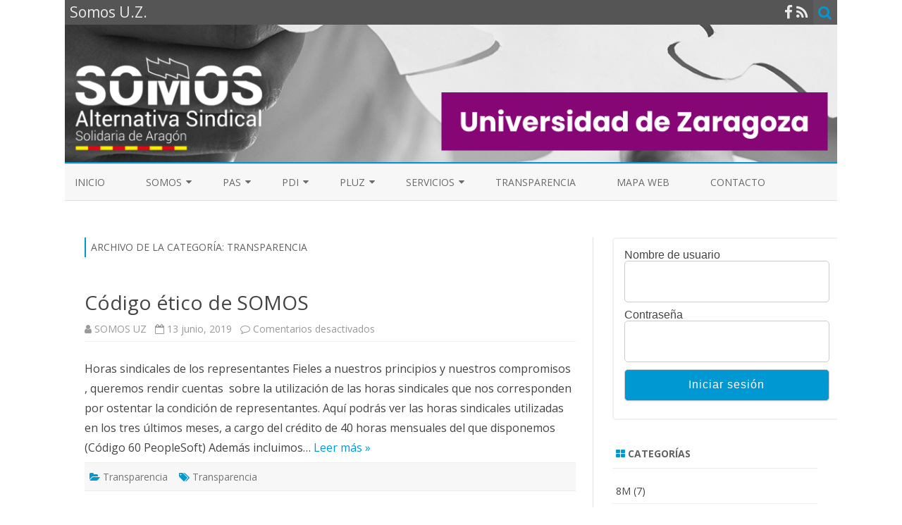

--- FILE ---
content_type: text/html; charset=UTF-8
request_url: https://somos.unizar.es/category/somos/transparencia/
body_size: 13289
content:
<!DOCTYPE html>
<html lang="es">
<head>
<meta charset="UTF-8" />
<meta name="viewport" content="width=device-width" />
<link rel="profile" href="http://gmpg.org/xfn/11" />
<link rel="pingback" href="https://somos.unizar.es/xmlrpc.php" />

<title>Transparencia &#8211; Somos U.Z.</title>
<meta name='robots' content='max-image-preview:large' />
	<style>img:is([sizes="auto" i], [sizes^="auto," i]) { contain-intrinsic-size: 3000px 1500px }</style>
	<link rel='dns-prefetch' href='//fonts.googleapis.com' />
<link href='https://fonts.gstatic.com' crossorigin rel='preconnect' />
<link rel="alternate" type="application/rss+xml" title="Somos U.Z. &raquo; Feed" href="https://somos.unizar.es/feed/" />
<link rel="alternate" type="application/rss+xml" title="Somos U.Z. &raquo; Feed de los comentarios" href="https://somos.unizar.es/comments/feed/" />
<link rel="alternate" type="application/rss+xml" title="Somos U.Z. &raquo; Categoría Transparencia del feed" href="https://somos.unizar.es/category/somos/transparencia/feed/" />
<script type="text/javascript">
/* <![CDATA[ */
window._wpemojiSettings = {"baseUrl":"https:\/\/s.w.org\/images\/core\/emoji\/15.0.3\/72x72\/","ext":".png","svgUrl":"https:\/\/s.w.org\/images\/core\/emoji\/15.0.3\/svg\/","svgExt":".svg","source":{"concatemoji":"https:\/\/somos.unizar.es\/wp-includes\/js\/wp-emoji-release.min.js?ver=6.7.4"}};
/*! This file is auto-generated */
!function(i,n){var o,s,e;function c(e){try{var t={supportTests:e,timestamp:(new Date).valueOf()};sessionStorage.setItem(o,JSON.stringify(t))}catch(e){}}function p(e,t,n){e.clearRect(0,0,e.canvas.width,e.canvas.height),e.fillText(t,0,0);var t=new Uint32Array(e.getImageData(0,0,e.canvas.width,e.canvas.height).data),r=(e.clearRect(0,0,e.canvas.width,e.canvas.height),e.fillText(n,0,0),new Uint32Array(e.getImageData(0,0,e.canvas.width,e.canvas.height).data));return t.every(function(e,t){return e===r[t]})}function u(e,t,n){switch(t){case"flag":return n(e,"\ud83c\udff3\ufe0f\u200d\u26a7\ufe0f","\ud83c\udff3\ufe0f\u200b\u26a7\ufe0f")?!1:!n(e,"\ud83c\uddfa\ud83c\uddf3","\ud83c\uddfa\u200b\ud83c\uddf3")&&!n(e,"\ud83c\udff4\udb40\udc67\udb40\udc62\udb40\udc65\udb40\udc6e\udb40\udc67\udb40\udc7f","\ud83c\udff4\u200b\udb40\udc67\u200b\udb40\udc62\u200b\udb40\udc65\u200b\udb40\udc6e\u200b\udb40\udc67\u200b\udb40\udc7f");case"emoji":return!n(e,"\ud83d\udc26\u200d\u2b1b","\ud83d\udc26\u200b\u2b1b")}return!1}function f(e,t,n){var r="undefined"!=typeof WorkerGlobalScope&&self instanceof WorkerGlobalScope?new OffscreenCanvas(300,150):i.createElement("canvas"),a=r.getContext("2d",{willReadFrequently:!0}),o=(a.textBaseline="top",a.font="600 32px Arial",{});return e.forEach(function(e){o[e]=t(a,e,n)}),o}function t(e){var t=i.createElement("script");t.src=e,t.defer=!0,i.head.appendChild(t)}"undefined"!=typeof Promise&&(o="wpEmojiSettingsSupports",s=["flag","emoji"],n.supports={everything:!0,everythingExceptFlag:!0},e=new Promise(function(e){i.addEventListener("DOMContentLoaded",e,{once:!0})}),new Promise(function(t){var n=function(){try{var e=JSON.parse(sessionStorage.getItem(o));if("object"==typeof e&&"number"==typeof e.timestamp&&(new Date).valueOf()<e.timestamp+604800&&"object"==typeof e.supportTests)return e.supportTests}catch(e){}return null}();if(!n){if("undefined"!=typeof Worker&&"undefined"!=typeof OffscreenCanvas&&"undefined"!=typeof URL&&URL.createObjectURL&&"undefined"!=typeof Blob)try{var e="postMessage("+f.toString()+"("+[JSON.stringify(s),u.toString(),p.toString()].join(",")+"));",r=new Blob([e],{type:"text/javascript"}),a=new Worker(URL.createObjectURL(r),{name:"wpTestEmojiSupports"});return void(a.onmessage=function(e){c(n=e.data),a.terminate(),t(n)})}catch(e){}c(n=f(s,u,p))}t(n)}).then(function(e){for(var t in e)n.supports[t]=e[t],n.supports.everything=n.supports.everything&&n.supports[t],"flag"!==t&&(n.supports.everythingExceptFlag=n.supports.everythingExceptFlag&&n.supports[t]);n.supports.everythingExceptFlag=n.supports.everythingExceptFlag&&!n.supports.flag,n.DOMReady=!1,n.readyCallback=function(){n.DOMReady=!0}}).then(function(){return e}).then(function(){var e;n.supports.everything||(n.readyCallback(),(e=n.source||{}).concatemoji?t(e.concatemoji):e.wpemoji&&e.twemoji&&(t(e.twemoji),t(e.wpemoji)))}))}((window,document),window._wpemojiSettings);
/* ]]> */
</script>
<style id='wp-emoji-styles-inline-css' type='text/css'>

	img.wp-smiley, img.emoji {
		display: inline !important;
		border: none !important;
		box-shadow: none !important;
		height: 1em !important;
		width: 1em !important;
		margin: 0 0.07em !important;
		vertical-align: -0.1em !important;
		background: none !important;
		padding: 0 !important;
	}
</style>
<link rel='stylesheet' id='wp-block-library-css' href='https://somos.unizar.es/wp-includes/css/dist/block-library/style.min.css?ver=6.7.4' type='text/css' media='all' />
<style id='classic-theme-styles-inline-css' type='text/css'>
/*! This file is auto-generated */
.wp-block-button__link{color:#fff;background-color:#32373c;border-radius:9999px;box-shadow:none;text-decoration:none;padding:calc(.667em + 2px) calc(1.333em + 2px);font-size:1.125em}.wp-block-file__button{background:#32373c;color:#fff;text-decoration:none}
</style>
<style id='global-styles-inline-css' type='text/css'>
:root{--wp--preset--aspect-ratio--square: 1;--wp--preset--aspect-ratio--4-3: 4/3;--wp--preset--aspect-ratio--3-4: 3/4;--wp--preset--aspect-ratio--3-2: 3/2;--wp--preset--aspect-ratio--2-3: 2/3;--wp--preset--aspect-ratio--16-9: 16/9;--wp--preset--aspect-ratio--9-16: 9/16;--wp--preset--color--black: #000000;--wp--preset--color--cyan-bluish-gray: #abb8c3;--wp--preset--color--white: #ffffff;--wp--preset--color--pale-pink: #f78da7;--wp--preset--color--vivid-red: #cf2e2e;--wp--preset--color--luminous-vivid-orange: #ff6900;--wp--preset--color--luminous-vivid-amber: #fcb900;--wp--preset--color--light-green-cyan: #7bdcb5;--wp--preset--color--vivid-green-cyan: #00d084;--wp--preset--color--pale-cyan-blue: #8ed1fc;--wp--preset--color--vivid-cyan-blue: #0693e3;--wp--preset--color--vivid-purple: #9b51e0;--wp--preset--gradient--vivid-cyan-blue-to-vivid-purple: linear-gradient(135deg,rgba(6,147,227,1) 0%,rgb(155,81,224) 100%);--wp--preset--gradient--light-green-cyan-to-vivid-green-cyan: linear-gradient(135deg,rgb(122,220,180) 0%,rgb(0,208,130) 100%);--wp--preset--gradient--luminous-vivid-amber-to-luminous-vivid-orange: linear-gradient(135deg,rgba(252,185,0,1) 0%,rgba(255,105,0,1) 100%);--wp--preset--gradient--luminous-vivid-orange-to-vivid-red: linear-gradient(135deg,rgba(255,105,0,1) 0%,rgb(207,46,46) 100%);--wp--preset--gradient--very-light-gray-to-cyan-bluish-gray: linear-gradient(135deg,rgb(238,238,238) 0%,rgb(169,184,195) 100%);--wp--preset--gradient--cool-to-warm-spectrum: linear-gradient(135deg,rgb(74,234,220) 0%,rgb(151,120,209) 20%,rgb(207,42,186) 40%,rgb(238,44,130) 60%,rgb(251,105,98) 80%,rgb(254,248,76) 100%);--wp--preset--gradient--blush-light-purple: linear-gradient(135deg,rgb(255,206,236) 0%,rgb(152,150,240) 100%);--wp--preset--gradient--blush-bordeaux: linear-gradient(135deg,rgb(254,205,165) 0%,rgb(254,45,45) 50%,rgb(107,0,62) 100%);--wp--preset--gradient--luminous-dusk: linear-gradient(135deg,rgb(255,203,112) 0%,rgb(199,81,192) 50%,rgb(65,88,208) 100%);--wp--preset--gradient--pale-ocean: linear-gradient(135deg,rgb(255,245,203) 0%,rgb(182,227,212) 50%,rgb(51,167,181) 100%);--wp--preset--gradient--electric-grass: linear-gradient(135deg,rgb(202,248,128) 0%,rgb(113,206,126) 100%);--wp--preset--gradient--midnight: linear-gradient(135deg,rgb(2,3,129) 0%,rgb(40,116,252) 100%);--wp--preset--font-size--small: 13px;--wp--preset--font-size--medium: 20px;--wp--preset--font-size--large: 36px;--wp--preset--font-size--x-large: 42px;--wp--preset--spacing--20: 0.44rem;--wp--preset--spacing--30: 0.67rem;--wp--preset--spacing--40: 1rem;--wp--preset--spacing--50: 1.5rem;--wp--preset--spacing--60: 2.25rem;--wp--preset--spacing--70: 3.38rem;--wp--preset--spacing--80: 5.06rem;--wp--preset--shadow--natural: 6px 6px 9px rgba(0, 0, 0, 0.2);--wp--preset--shadow--deep: 12px 12px 50px rgba(0, 0, 0, 0.4);--wp--preset--shadow--sharp: 6px 6px 0px rgba(0, 0, 0, 0.2);--wp--preset--shadow--outlined: 6px 6px 0px -3px rgba(255, 255, 255, 1), 6px 6px rgba(0, 0, 0, 1);--wp--preset--shadow--crisp: 6px 6px 0px rgba(0, 0, 0, 1);}:where(.is-layout-flex){gap: 0.5em;}:where(.is-layout-grid){gap: 0.5em;}body .is-layout-flex{display: flex;}.is-layout-flex{flex-wrap: wrap;align-items: center;}.is-layout-flex > :is(*, div){margin: 0;}body .is-layout-grid{display: grid;}.is-layout-grid > :is(*, div){margin: 0;}:where(.wp-block-columns.is-layout-flex){gap: 2em;}:where(.wp-block-columns.is-layout-grid){gap: 2em;}:where(.wp-block-post-template.is-layout-flex){gap: 1.25em;}:where(.wp-block-post-template.is-layout-grid){gap: 1.25em;}.has-black-color{color: var(--wp--preset--color--black) !important;}.has-cyan-bluish-gray-color{color: var(--wp--preset--color--cyan-bluish-gray) !important;}.has-white-color{color: var(--wp--preset--color--white) !important;}.has-pale-pink-color{color: var(--wp--preset--color--pale-pink) !important;}.has-vivid-red-color{color: var(--wp--preset--color--vivid-red) !important;}.has-luminous-vivid-orange-color{color: var(--wp--preset--color--luminous-vivid-orange) !important;}.has-luminous-vivid-amber-color{color: var(--wp--preset--color--luminous-vivid-amber) !important;}.has-light-green-cyan-color{color: var(--wp--preset--color--light-green-cyan) !important;}.has-vivid-green-cyan-color{color: var(--wp--preset--color--vivid-green-cyan) !important;}.has-pale-cyan-blue-color{color: var(--wp--preset--color--pale-cyan-blue) !important;}.has-vivid-cyan-blue-color{color: var(--wp--preset--color--vivid-cyan-blue) !important;}.has-vivid-purple-color{color: var(--wp--preset--color--vivid-purple) !important;}.has-black-background-color{background-color: var(--wp--preset--color--black) !important;}.has-cyan-bluish-gray-background-color{background-color: var(--wp--preset--color--cyan-bluish-gray) !important;}.has-white-background-color{background-color: var(--wp--preset--color--white) !important;}.has-pale-pink-background-color{background-color: var(--wp--preset--color--pale-pink) !important;}.has-vivid-red-background-color{background-color: var(--wp--preset--color--vivid-red) !important;}.has-luminous-vivid-orange-background-color{background-color: var(--wp--preset--color--luminous-vivid-orange) !important;}.has-luminous-vivid-amber-background-color{background-color: var(--wp--preset--color--luminous-vivid-amber) !important;}.has-light-green-cyan-background-color{background-color: var(--wp--preset--color--light-green-cyan) !important;}.has-vivid-green-cyan-background-color{background-color: var(--wp--preset--color--vivid-green-cyan) !important;}.has-pale-cyan-blue-background-color{background-color: var(--wp--preset--color--pale-cyan-blue) !important;}.has-vivid-cyan-blue-background-color{background-color: var(--wp--preset--color--vivid-cyan-blue) !important;}.has-vivid-purple-background-color{background-color: var(--wp--preset--color--vivid-purple) !important;}.has-black-border-color{border-color: var(--wp--preset--color--black) !important;}.has-cyan-bluish-gray-border-color{border-color: var(--wp--preset--color--cyan-bluish-gray) !important;}.has-white-border-color{border-color: var(--wp--preset--color--white) !important;}.has-pale-pink-border-color{border-color: var(--wp--preset--color--pale-pink) !important;}.has-vivid-red-border-color{border-color: var(--wp--preset--color--vivid-red) !important;}.has-luminous-vivid-orange-border-color{border-color: var(--wp--preset--color--luminous-vivid-orange) !important;}.has-luminous-vivid-amber-border-color{border-color: var(--wp--preset--color--luminous-vivid-amber) !important;}.has-light-green-cyan-border-color{border-color: var(--wp--preset--color--light-green-cyan) !important;}.has-vivid-green-cyan-border-color{border-color: var(--wp--preset--color--vivid-green-cyan) !important;}.has-pale-cyan-blue-border-color{border-color: var(--wp--preset--color--pale-cyan-blue) !important;}.has-vivid-cyan-blue-border-color{border-color: var(--wp--preset--color--vivid-cyan-blue) !important;}.has-vivid-purple-border-color{border-color: var(--wp--preset--color--vivid-purple) !important;}.has-vivid-cyan-blue-to-vivid-purple-gradient-background{background: var(--wp--preset--gradient--vivid-cyan-blue-to-vivid-purple) !important;}.has-light-green-cyan-to-vivid-green-cyan-gradient-background{background: var(--wp--preset--gradient--light-green-cyan-to-vivid-green-cyan) !important;}.has-luminous-vivid-amber-to-luminous-vivid-orange-gradient-background{background: var(--wp--preset--gradient--luminous-vivid-amber-to-luminous-vivid-orange) !important;}.has-luminous-vivid-orange-to-vivid-red-gradient-background{background: var(--wp--preset--gradient--luminous-vivid-orange-to-vivid-red) !important;}.has-very-light-gray-to-cyan-bluish-gray-gradient-background{background: var(--wp--preset--gradient--very-light-gray-to-cyan-bluish-gray) !important;}.has-cool-to-warm-spectrum-gradient-background{background: var(--wp--preset--gradient--cool-to-warm-spectrum) !important;}.has-blush-light-purple-gradient-background{background: var(--wp--preset--gradient--blush-light-purple) !important;}.has-blush-bordeaux-gradient-background{background: var(--wp--preset--gradient--blush-bordeaux) !important;}.has-luminous-dusk-gradient-background{background: var(--wp--preset--gradient--luminous-dusk) !important;}.has-pale-ocean-gradient-background{background: var(--wp--preset--gradient--pale-ocean) !important;}.has-electric-grass-gradient-background{background: var(--wp--preset--gradient--electric-grass) !important;}.has-midnight-gradient-background{background: var(--wp--preset--gradient--midnight) !important;}.has-small-font-size{font-size: var(--wp--preset--font-size--small) !important;}.has-medium-font-size{font-size: var(--wp--preset--font-size--medium) !important;}.has-large-font-size{font-size: var(--wp--preset--font-size--large) !important;}.has-x-large-font-size{font-size: var(--wp--preset--font-size--x-large) !important;}
:where(.wp-block-post-template.is-layout-flex){gap: 1.25em;}:where(.wp-block-post-template.is-layout-grid){gap: 1.25em;}
:where(.wp-block-columns.is-layout-flex){gap: 2em;}:where(.wp-block-columns.is-layout-grid){gap: 2em;}
:root :where(.wp-block-pullquote){font-size: 1.5em;line-height: 1.6;}
</style>
<link rel='stylesheet' id='bbp-default-css' href='https://somos.unizar.es/wp-content/plugins/bbpress/templates/default/css/bbpress.min.css?ver=2.6.11' type='text/css' media='all' />
<link rel='stylesheet' id='contact-form-7-css' href='https://somos.unizar.es/wp-content/plugins/contact-form-7/includes/css/styles.css?ver=6.0.3' type='text/css' media='all' />
<link rel='stylesheet' id='style_login_widget-css' href='https://somos.unizar.es/wp-content/plugins/login-sidebar-widget/css/style_login_widget.css?ver=6.7.4' type='text/css' media='all' />
<link rel='stylesheet' id='zerogravity-fonts-css' href='https://fonts.googleapis.com/css?family=Open+Sans:400italic,700italic,400,700&#038;subset=latin,latin-ext' type='text/css' media='all' />
<link rel='stylesheet' id='zerogravity-style-css' href='https://somos.unizar.es/wp-content/themes/zerogravity/style.css?ver=2.2.8' type='text/css' media='all' />
<!--[if lt IE 9]>
<link rel='stylesheet' id='zerogravity-ie-css' href='https://somos.unizar.es/wp-content/themes/zerogravity/css/ie.css?ver=20121010' type='text/css' media='all' />
<![endif]-->
<link rel='stylesheet' id='dashicons-css' href='https://somos.unizar.es/wp-includes/css/dashicons.min.css?ver=6.7.4' type='text/css' media='all' />
<link rel='stylesheet' id='font-awesome-css' href='https://somos.unizar.es/wp-content/themes/zerogravity/css/font-awesome-4.7.0/css/font-awesome.min.css?ver=6.7.4' type='text/css' media='all' />
<script type="text/javascript" src="https://somos.unizar.es/wp-includes/js/jquery/jquery.min.js?ver=3.7.1" id="jquery-core-js"></script>
<script type="text/javascript" src="https://somos.unizar.es/wp-includes/js/jquery/jquery-migrate.min.js?ver=3.4.1" id="jquery-migrate-js"></script>
<script type="text/javascript" src="https://somos.unizar.es/wp-content/plugins/login-sidebar-widget/js/jquery.validate.min.js?ver=6.7.4" id="jquery.validate.min-js"></script>
<script type="text/javascript" src="https://somos.unizar.es/wp-content/plugins/login-sidebar-widget/js/additional-methods.js?ver=6.7.4" id="additional-methods-js"></script>
<link rel="https://api.w.org/" href="https://somos.unizar.es/wp-json/" /><link rel="alternate" title="JSON" type="application/json" href="https://somos.unizar.es/wp-json/wp/v2/categories/87" /><link rel="EditURI" type="application/rsd+xml" title="RSD" href="https://somos.unizar.es/xmlrpc.php?rsd" />
<meta name="generator" content="WordPress 6.7.4" />
<style></style>	<style type='text/css'>
		a {color: #0098D3;}
	a:hover {color: #0098D3;}
	.blog-info-sin-imagen {background-color: #0098D3;}
	.social-icon-wrapper a:hover {color: #0098D3;}
	.toggle-search {color: #0098D3;}
	.prefix-widget-title {color: #0098D3;}
	.term-icon {color: #0098D3;}

	.sub-title a:hover {color:#0098D3;}
	.entry-content a:visited,.comment-content a:visited {color:#0098D3;}
	input[type="submit"] {background-color:#0098D3 !important;}
	.bypostauthor cite span {background-color:#0098D3;}
	.site-header h1 a:hover,
	.site-header h2 a:hover {
		color: #0098D3;
	}
	.entry-header .entry-title a:hover {color:#0098D3 ;}
	.archive-header {border-left-color:#0098D3;}
	.main-navigation a:hover,
	.main-navigation a:focus {
		color: #0098D3;
	}
	.widget-area .widget a:hover {
		color: #0098D3 !important;
	}
	footer[role="contentinfo"] a:hover {
		color: #0098D3;
	}
	.entry-meta a:hover {
	color: #0098D3;
	}
	.format-status .entry-header header a:hover {
		color: #0098D3;
	}
	.comments-area article header a:hover {
		color: #0098D3;
	}
	a.comment-reply-link:hover,
	a.comment-edit-link:hover {
		color: #0098D3;
	}
	.main-navigation .current-menu-item a,
	.main-navigation .current-menu-ancestor > a,
	.main-navigation .current_page_item > a,
	.main-navigation .current_page_ancestor > a {color: #0098D3;}
	.currenttext, .paginacion a:hover {background-color:#0098D3;}
	.main-navigation li a:hover  {color: #0098D3;}
	.aside{border-left-color:#0098D3 !important;}
	blockquote{border-left-color:#0098D3;}
	.logo-header-wrapper, .image-header-wrapper {background-color:#0098D3;}
	h2.comments-title {border-left-color:#0098D3;}

	
	
	
	
	
		body.custom-font-enabled {font-family: "Open Sans", Arial, Verdana;}

			@media screen and (min-width: 600px) {
			#primary {float:left;}
			#secondary {float:right;}
			.site-content {
				border-left: none;
				padding-left:0;
				padding-right: 24px;
				padding-right:1.714285714285714rem;
				/*border-right: 1px solid #e0e0e0;*/
			}
		}
		@media screen and (min-width: 960px) {
			.site-content {
				border-right: 1px solid #e0e0e0;
			}
		}
		</style>

<style type="text/css" id="custom-background-css">
body.custom-background { background-color: #ffffff; }
</style>
	<link rel="icon" href="https://somos.unizar.es/wp-content/uploads/2025/06/cropped-favicon-32x32.png" sizes="32x32" />
<link rel="icon" href="https://somos.unizar.es/wp-content/uploads/2025/06/cropped-favicon-192x192.png" sizes="192x192" />
<link rel="apple-touch-icon" href="https://somos.unizar.es/wp-content/uploads/2025/06/cropped-favicon-180x180.png" />
<meta name="msapplication-TileImage" content="https://somos.unizar.es/wp-content/uploads/2025/06/cropped-favicon-270x270.png" />
	<!-- Global site tag (gtag.js) - Google Analytics -->
<script async src="https://www.googletagmanager.com/gtag/js?id=UA-176763872-1"></script>
<script>
  window.dataLayer = window.dataLayer || [];
  function gtag(){dataLayer.push(arguments);}
  gtag('js', new Date());

  gtag('config', 'UA-176763872-1');
</script>

</head>

<body class="archive category category-transparencia category-87 custom-background custom-background-white custom-font-enabled">

<div id="page" class="hfeed site">
	<header id="masthead" class="site-header" role="banner">

    	<div class="top-bar">
				
		<div class="boton-menu-movil"><i class="fa fa-align-justify"></i></div>
		
					<div class="blog-title-wrapper">
				Somos U.Z.			</div>
				
		<div class="toggle-search"><i class="fa fa-search"></i></div>
		<div class="social-icon-wrapper">
						
							<a href="https://www.facebook.com/aragonsomosassa" title="Facebook" target="_blank"><i class="fa fa-facebook"></i></a>
						
						
						
						
						
						
							<a class="rss" href="https://somos.unizar.es/feed/" title="RSS" target="_blank"><i class="fa fa-rss"></i></a>			
					</div><!-- .social-icon-wrapper -->	
	</div><!-- .top-bar --->
	
    <div class="wrapper-search-top-bar">
      <div class="search-top-bar">
			<div>
		<form method="get" id="searchform-toggle" action="https://somos.unizar.es/">
			<label for="s" class="assistive-text">Buscar</label>
			<input type="search" class="txt-search" name="s" id="s" />
			<input type="submit" name="submit" id="btn-search" value="Buscar" />
		</form>
    </div>      </div>
    </div>
	<div style="position:relative">
		
<div id="menu-movil">
	<div class="search-form-movil">
		<form method="get" id="searchform-movil" action="https://somos.unizar.es/">
			<label for="s" class="assistive-text">Buscar</label>
			<input type="search" class="txt-search-movil" placeholder="Buscar..." name="s" id="s" />
			<input type="submit" name="submit" id="btn-search-movil" value="Buscar" />
		</form>
	</div><!-- search-form-movil -->

	<div class="menu-movil-enlaces">
		<div class="menu-menu-principal-container"><ul id="menu-menu-principal" class="nav-menu"><li id="menu-item-105" class="menu-item menu-item-type-custom menu-item-object-custom menu-item-home menu-item-105"><a href="https://somos.unizar.es/">Inicio</a></li>
<li id="menu-item-106" class="menu-item menu-item-type-post_type menu-item-object-page menu-item-has-children menu-item-106"><a href="https://somos.unizar.es/somos-2/">SOMOS</a>
<ul class="sub-menu">
	<li id="menu-item-323" class="menu-item menu-item-type-post_type menu-item-object-page menu-item-323"><a href="https://somos.unizar.es/somos-2/quienes-somos/">Representantes SOMOS PTGAS 2023</a></li>
	<li id="menu-item-325" class="menu-item menu-item-type-post_type menu-item-object-page menu-item-325"><a href="https://somos.unizar.es/somos-2/somospdi/">Representantes SOMOS PDI</a></li>
	<li id="menu-item-2790" class="menu-item menu-item-type-post_type menu-item-object-page menu-item-2790"><a href="https://somos.unizar.es/somos-2/elecciones-sindicales-2023/">Elecciones sindicales 2023</a></li>
	<li id="menu-item-107" class="menu-item menu-item-type-post_type menu-item-object-page menu-item-107"><a href="https://somos.unizar.es/somos-2/eleccionesuz/">Elecciones  UZ 2015</a></li>
	<li id="menu-item-3004" class="menu-item menu-item-type-post_type menu-item-object-page menu-item-has-children menu-item-3004"><a href="https://somos.unizar.es/feminismo/">Feminismo e Igualdad</a>
	<ul class="sub-menu">
		<li id="menu-item-3049" class="menu-item menu-item-type-taxonomy menu-item-object-category menu-item-3049"><a href="https://somos.unizar.es/category/feminismo/actualidad/">Actualidad</a></li>
		<li id="menu-item-3007" class="menu-item menu-item-type-taxonomy menu-item-object-category menu-item-3007"><a href="https://somos.unizar.es/category/feminismo/">Publicaciones</a></li>
		<li id="menu-item-108" class="menu-item menu-item-type-post_type menu-item-object-page menu-item-108"><a href="https://somos.unizar.es/somos-2/imagenes/">Imágenes feministas</a></li>
		<li id="menu-item-3043" class="menu-item menu-item-type-custom menu-item-object-custom menu-item-3043"><a href="http://istaintersindical.org/organizacionde-mujeres">Mujeres de la Intersindical</a></li>
	</ul>
</li>
	<li id="menu-item-6800" class="menu-item menu-item-type-post_type menu-item-object-page menu-item-6800"><a href="https://somos.unizar.es/estatutos/">Estatutos</a></li>
</ul>
</li>
<li id="menu-item-363" class="menu-item menu-item-type-taxonomy menu-item-object-category menu-item-has-children menu-item-363"><a href="https://somos.unizar.es/category/noticias-pas/">PAS</a>
<ul class="sub-menu">
	<li id="menu-item-415" class="menu-item menu-item-type-post_type menu-item-object-page menu-item-415"><a href="https://somos.unizar.es/pas/guia-laboral-del-pas/">Guía Laboral del PAS</a></li>
	<li id="menu-item-1631" class="menu-item menu-item-type-taxonomy menu-item-object-category menu-item-1631"><a href="https://somos.unizar.es/category/mesa-pas/">Mesa de PAS</a></li>
</ul>
</li>
<li id="menu-item-364" class="menu-item menu-item-type-taxonomy menu-item-object-category menu-item-has-children menu-item-364"><a href="https://somos.unizar.es/category/noticias-pdi/">PDI</a>
<ul class="sub-menu">
	<li id="menu-item-1630" class="menu-item menu-item-type-taxonomy menu-item-object-category menu-item-1630"><a href="https://somos.unizar.es/category/mesa-pdi/">Mesa de PDI</a></li>
</ul>
</li>
<li id="menu-item-1688" class="menu-item menu-item-type-taxonomy menu-item-object-category menu-item-has-children menu-item-1688"><a href="https://somos.unizar.es/category/personal-limpieza-uz/">PLUZ</a>
<ul class="sub-menu">
	<li id="menu-item-1691" class="menu-item menu-item-type-post_type menu-item-object-page menu-item-1691"><a href="https://somos.unizar.es/pluz/">Personal de Limpieza UZ (PLUZ)</a></li>
</ul>
</li>
<li id="menu-item-115" class="menu-item menu-item-type-post_type menu-item-object-page menu-item-has-children menu-item-115"><a href="https://somos.unizar.es/servicios/">Servicios</a>
<ul class="sub-menu">
	<li id="menu-item-1859" class="menu-item menu-item-type-post_type menu-item-object-page menu-item-1859"><a href="https://somos.unizar.es/faq/">FAQ</a></li>
	<li id="menu-item-1107" class="menu-item menu-item-type-custom menu-item-object-custom menu-item-1107"><a href="/foros/">Foros</a></li>
	<li id="menu-item-673" class="menu-item menu-item-type-post_type menu-item-object-forum menu-item-has-children menu-item-673"><a href="https://somos.unizar.es/foros/forum/foro-general/">Foro General</a>
	<ul class="sub-menu">
		<li id="menu-item-2639" class="menu-item menu-item-type-post_type menu-item-object-forum menu-item-2639"><a href="https://somos.unizar.es/foros/forum/foro-general/elecciones-sindicales/">Elecciones sindicales</a></li>
	</ul>
</li>
	<li id="menu-item-660" class="menu-item menu-item-type-post_type menu-item-object-page menu-item-660"><a href="https://somos.unizar.es/listas-de-correo/">Listas de correo</a></li>
	<li id="menu-item-7129" class="menu-item menu-item-type-post_type menu-item-object-page menu-item-7129"><a href="https://somos.unizar.es/calendar-2/">Calendario</a></li>
	<li id="menu-item-664" class="menu-item menu-item-type-post_type menu-item-object-page menu-item-664"><a href="https://somos.unizar.es/somos-2/afiliacion/">Afiliación</a></li>
</ul>
</li>
<li id="menu-item-657" class="menu-item menu-item-type-post_type menu-item-object-page menu-item-657"><a href="https://somos.unizar.es/muestra-horas-sindicales/">Transparencia</a></li>
<li id="menu-item-512" class="menu-item menu-item-type-post_type menu-item-object-page menu-item-512"><a href="https://somos.unizar.es/mapa-web-2/">MAPA WEB</a></li>
<li id="menu-item-567" class="menu-item menu-item-type-post_type menu-item-object-page menu-item-567"><a href="https://somos.unizar.es/formulario-de-contacto/">Contacto</a></li>
</ul></div>	</div>

	<div class="social-icon-wrapper-movil">
			
							<a href="https://www.facebook.com/aragonsomosassa" title="Facebook" target="_blank"><i class="fa fa-facebook"></i></a>
			
			
			
			
			
			
							<a class="rss" href="https://somos.unizar.es/feed/" title="RSS" target="_blank"><i class="fa fa-rss"></i></a>			
					</div><!-- .social-icon-wrapper -->	
</div><!-- #menu-movil -->
    </div>

		
				<div class="image-header-wrapper">				<a href="https://somos.unizar.es/"><img src="https://somos.unizar.es/wp-content/uploads/2025/01/somosuz.png" class="header-image" width="1132" height="201" alt="Somos U.Z." /></a>
				</div><!-- .logo-header-wrapper or .image-header-wrapper -->

		
		<nav id="site-navigation" class="main-navigation" role="navigation">
			<a class="assistive-text" href="#content" title="Saltar al contenido">Saltar al contenido</a>
			<div class="menu-menu-principal-container"><ul id="menu-menu-principal-1" class="nav-menu"><li class="menu-item menu-item-type-custom menu-item-object-custom menu-item-home menu-item-105"><a href="https://somos.unizar.es/">Inicio</a></li>
<li class="menu-item menu-item-type-post_type menu-item-object-page menu-item-has-children menu-item-106"><a href="https://somos.unizar.es/somos-2/">SOMOS</a>
<ul class="sub-menu">
	<li class="menu-item menu-item-type-post_type menu-item-object-page menu-item-323"><a href="https://somos.unizar.es/somos-2/quienes-somos/">Representantes SOMOS PTGAS 2023</a></li>
	<li class="menu-item menu-item-type-post_type menu-item-object-page menu-item-325"><a href="https://somos.unizar.es/somos-2/somospdi/">Representantes SOMOS PDI</a></li>
	<li class="menu-item menu-item-type-post_type menu-item-object-page menu-item-2790"><a href="https://somos.unizar.es/somos-2/elecciones-sindicales-2023/">Elecciones sindicales 2023</a></li>
	<li class="menu-item menu-item-type-post_type menu-item-object-page menu-item-107"><a href="https://somos.unizar.es/somos-2/eleccionesuz/">Elecciones  UZ 2015</a></li>
	<li class="menu-item menu-item-type-post_type menu-item-object-page menu-item-has-children menu-item-3004"><a href="https://somos.unizar.es/feminismo/">Feminismo e Igualdad</a>
	<ul class="sub-menu">
		<li class="menu-item menu-item-type-taxonomy menu-item-object-category menu-item-3049"><a href="https://somos.unizar.es/category/feminismo/actualidad/">Actualidad</a></li>
		<li class="menu-item menu-item-type-taxonomy menu-item-object-category menu-item-3007"><a href="https://somos.unizar.es/category/feminismo/">Publicaciones</a></li>
		<li class="menu-item menu-item-type-post_type menu-item-object-page menu-item-108"><a href="https://somos.unizar.es/somos-2/imagenes/">Imágenes feministas</a></li>
		<li class="menu-item menu-item-type-custom menu-item-object-custom menu-item-3043"><a href="http://istaintersindical.org/organizacionde-mujeres">Mujeres de la Intersindical</a></li>
	</ul>
</li>
	<li class="menu-item menu-item-type-post_type menu-item-object-page menu-item-6800"><a href="https://somos.unizar.es/estatutos/">Estatutos</a></li>
</ul>
</li>
<li class="menu-item menu-item-type-taxonomy menu-item-object-category menu-item-has-children menu-item-363"><a href="https://somos.unizar.es/category/noticias-pas/">PAS</a>
<ul class="sub-menu">
	<li class="menu-item menu-item-type-post_type menu-item-object-page menu-item-415"><a href="https://somos.unizar.es/pas/guia-laboral-del-pas/">Guía Laboral del PAS</a></li>
	<li class="menu-item menu-item-type-taxonomy menu-item-object-category menu-item-1631"><a href="https://somos.unizar.es/category/mesa-pas/">Mesa de PAS</a></li>
</ul>
</li>
<li class="menu-item menu-item-type-taxonomy menu-item-object-category menu-item-has-children menu-item-364"><a href="https://somos.unizar.es/category/noticias-pdi/">PDI</a>
<ul class="sub-menu">
	<li class="menu-item menu-item-type-taxonomy menu-item-object-category menu-item-1630"><a href="https://somos.unizar.es/category/mesa-pdi/">Mesa de PDI</a></li>
</ul>
</li>
<li class="menu-item menu-item-type-taxonomy menu-item-object-category menu-item-has-children menu-item-1688"><a href="https://somos.unizar.es/category/personal-limpieza-uz/">PLUZ</a>
<ul class="sub-menu">
	<li class="menu-item menu-item-type-post_type menu-item-object-page menu-item-1691"><a href="https://somos.unizar.es/pluz/">Personal de Limpieza UZ (PLUZ)</a></li>
</ul>
</li>
<li class="menu-item menu-item-type-post_type menu-item-object-page menu-item-has-children menu-item-115"><a href="https://somos.unizar.es/servicios/">Servicios</a>
<ul class="sub-menu">
	<li class="menu-item menu-item-type-post_type menu-item-object-page menu-item-1859"><a href="https://somos.unizar.es/faq/">FAQ</a></li>
	<li class="menu-item menu-item-type-custom menu-item-object-custom menu-item-1107"><a href="/foros/">Foros</a></li>
	<li class="menu-item menu-item-type-post_type menu-item-object-forum menu-item-has-children menu-item-673"><a href="https://somos.unizar.es/foros/forum/foro-general/">Foro General</a>
	<ul class="sub-menu">
		<li class="menu-item menu-item-type-post_type menu-item-object-forum menu-item-2639"><a href="https://somos.unizar.es/foros/forum/foro-general/elecciones-sindicales/">Elecciones sindicales</a></li>
	</ul>
</li>
	<li class="menu-item menu-item-type-post_type menu-item-object-page menu-item-660"><a href="https://somos.unizar.es/listas-de-correo/">Listas de correo</a></li>
	<li class="menu-item menu-item-type-post_type menu-item-object-page menu-item-7129"><a href="https://somos.unizar.es/calendar-2/">Calendario</a></li>
	<li class="menu-item menu-item-type-post_type menu-item-object-page menu-item-664"><a href="https://somos.unizar.es/somos-2/afiliacion/">Afiliación</a></li>
</ul>
</li>
<li class="menu-item menu-item-type-post_type menu-item-object-page menu-item-657"><a href="https://somos.unizar.es/muestra-horas-sindicales/">Transparencia</a></li>
<li class="menu-item menu-item-type-post_type menu-item-object-page menu-item-512"><a href="https://somos.unizar.es/mapa-web-2/">MAPA WEB</a></li>
<li class="menu-item menu-item-type-post_type menu-item-object-page menu-item-567"><a href="https://somos.unizar.es/formulario-de-contacto/">Contacto</a></li>
</ul></div>		</nav><!-- #site-navigation -->


	</header><!-- #masthead -->

	<div id="main" class="wrapper">

	<section id="primary" class="site-content">
		<div id="content" role="main">

					<header class="archive-header">
				<h1 class="archive-title">Archivo de la categoría: <span>Transparencia</span></h1>

						</header><!-- .archive-header -->

			
	<article id="post-2886" class="post-2886 post type-post status-publish format-standard hentry category-transparencia tag-transparencia">
		
		<header class="entry-header">
						<h2 class="entry-title">
				<a href="https://somos.unizar.es/2019/06/13/codigo-etico-de-somos/" rel="bookmark">Código ético de SOMOS</a>
			</h2>
						
			<!-- Author, date and comments -->
            <div class='sub-title'>
				<div class="autor-fecha">
                	<i class="fa fa-user"></i> <span class='author vcard'><a class='fn' rel='author' href='https://somos.unizar.es/author/jos-antonio_gonzlez-martnez/'>SOMOS UZ</a></span>                 	&nbsp;&nbsp;<i class="fa fa-calendar-o"></i> <time class='entry-date published' datetime='2019-06-13T08:19:11+02:00'>13 junio, 2019</time> <time class='updated' style='display:none;' datetime='2021-06-15T21:02:30+02:00'>15 junio, 2021</time>					&nbsp;&nbsp;<i class="fa fa-comment-o"></i> <span>Comentarios desactivados<span class="screen-reader-text"> en Código ético de SOMOS</span></span>               </div>
                <!--<div class="popup-comments"> </div>-->
            </div><!-- .sub-title -->
		</header><!-- .entry-header -->
		
		<!-- Subtitle widget area -->
				
					
			<div class="excerpt-wrapper"><!-- Excerpt -->
								<p>Horas sindicales de los representantes Fieles a nuestros principios y nuestros compromisos , queremos rendir cuentas  sobre la utilización de las horas sindicales que nos corresponden por ostentar la condición de representantes. Aquí podrás ver las horas sindicales utilizadas en los tres últimos meses, a cargo del crédito de 40 horas mensuales del que disponemos  (Código 60 PeopleSoft) Además incluimos&#8230; <a href="https://somos.unizar.es/2019/06/13/codigo-etico-de-somos/">Leer más &raquo;</a></p>
			</div><!-- .excerpt-wrapper -->
		
		
		<footer class="entry-meta">
			<!-- Post end widget area -->
						
						<div class="entry-meta-term">
			<span class="term-icon"><i class="fa fa-folder-open"></i></span> <a href="https://somos.unizar.es/category/somos/transparencia/" rel="tag">Transparencia</a>			
						&nbsp;&nbsp;&nbsp;<span class="term-icon"><i class="fa fa-tags"></i></span> <a href="https://somos.unizar.es/tag/transparencia/" rel="tag">Transparencia</a>			
			<div style="float:right;"></div>
			</div>
			
						
					</footer><!-- .entry-meta -->
	</article><!-- #post -->

	<article id="post-1938" class="post-1938 post type-post status-publish format-standard hentry category-transparencia">
		
		<header class="entry-header">
						<h2 class="entry-title">
				<a href="https://somos.unizar.es/2017/11/24/la-universidad-de-zaragoza-es-translucida/" rel="bookmark">La Universidad de Zaragoza es translúcida</a>
			</h2>
						
			<!-- Author, date and comments -->
            <div class='sub-title'>
				<div class="autor-fecha">
                	<i class="fa fa-user"></i> <span class='author vcard'><a class='fn' rel='author' href='https://somos.unizar.es/author/jos-antonio_gonzlez-martnez/'>SOMOS UZ</a></span>                 	&nbsp;&nbsp;<i class="fa fa-calendar-o"></i> <time class='entry-date published' datetime='2017-11-24T07:46:51+01:00'>24 noviembre, 2017</time> <time class='updated' style='display:none;' datetime='2017-11-24T07:48:08+01:00'>24 noviembre, 2017</time>					&nbsp;&nbsp;<i class="fa fa-comment-o"></i> <span>Comentarios desactivados<span class="screen-reader-text"> en La Universidad de Zaragoza es translúcida</span></span>               </div>
                <!--<div class="popup-comments"> </div>-->
            </div><!-- .sub-title -->
		</header><!-- .entry-header -->
		
		<!-- Subtitle widget area -->
				
					
			<div class="excerpt-wrapper"><!-- Excerpt -->
								<p>&nbsp; El nuevo Informe sobre transparencia de las Universidades Españolas 2016 elaborado por la Fundación Compromiso y Transparencia, la Universidad de Zaragoza no figura en el grupo de las 26 Universidades Transparentes. Al contrario, se le otorga la calificación de 25 puntos lo que le supone la calificación de UNIVERSIDAD TRANSLÚCIDA, porque pese a cumplir 20 o más indicadores (criterio&#8230; <a href="https://somos.unizar.es/2017/11/24/la-universidad-de-zaragoza-es-translucida/">Leer más &raquo;</a></p>
			</div><!-- .excerpt-wrapper -->
		
		
		<footer class="entry-meta">
			<!-- Post end widget area -->
						
						<div class="entry-meta-term">
			<span class="term-icon"><i class="fa fa-folder-open"></i></span> <a href="https://somos.unizar.es/category/somos/transparencia/" rel="tag">Transparencia</a>			
						
			<div style="float:right;"></div>
			</div>
			
						
					</footer><!-- .entry-meta -->
	</article><!-- #post -->

	<article id="post-1870" class="post-1870 post type-post status-publish format-standard hentry category-somos-uz category-transparencia">
		
		<header class="entry-header">
						<h2 class="entry-title">
				<a href="https://somos.unizar.es/2017/06/19/21-j-13-h-asamblea-abierta-de-somos-evaluacion-anual-estas-invitadoa/" rel="bookmark">21 J &#8211; 13 h. Asamblea abierta de SOMOS (Evaluación anual: estás invitado/a)</a>
			</h2>
						
			<!-- Author, date and comments -->
            <div class='sub-title'>
				<div class="autor-fecha">
                	<i class="fa fa-user"></i> <span class='author vcard'><a class='fn' rel='author' href='https://somos.unizar.es/author/jos-antonio_gonzlez-martnez/'>SOMOS UZ</a></span>                 	&nbsp;&nbsp;<i class="fa fa-calendar-o"></i> <time class='entry-date published' datetime='2017-06-19T00:10:06+02:00'>19 junio, 2017</time> <time class='updated' style='display:none;' datetime='2017-06-19T00:10:06+02:00'>19 junio, 2017</time>					&nbsp;&nbsp;<i class="fa fa-comment-o"></i> <span>Comentarios desactivados<span class="screen-reader-text"> en 21 J &#8211; 13 h. Asamblea abierta de SOMOS (Evaluación anual: estás invitado/a)</span></span>               </div>
                <!--<div class="popup-comments"> </div>-->
            </div><!-- .sub-title -->
		</header><!-- .entry-header -->
		
		<!-- Subtitle widget area -->
				
					
			<div class="excerpt-wrapper"><!-- Excerpt -->
								<p>Fieles a nuestro COMPROMISO ÉTICO, el próximo miércoles día 21 (13 horas Salón de Actos de Matemáticas) los representantes de SOMOS nos sometemos a la segunda Evaluación Anual, para lo cual rendiremos cuentas a la gente de SOMOS y a cualquier miembro de la plantilla que desee acudir a la Asamblea Abierta. Si deseas venir, puedes mandarnos un correo a&#8230; <a href="https://somos.unizar.es/2017/06/19/21-j-13-h-asamblea-abierta-de-somos-evaluacion-anual-estas-invitadoa/">Leer más &raquo;</a></p>
			</div><!-- .excerpt-wrapper -->
		
		
		<footer class="entry-meta">
			<!-- Post end widget area -->
						
						<div class="entry-meta-term">
			<span class="term-icon"><i class="fa fa-folder-open"></i></span> <a href="https://somos.unizar.es/category/somos/somos-uz/" rel="tag">SOMOS UZ</a>, <a href="https://somos.unizar.es/category/somos/transparencia/" rel="tag">Transparencia</a>			
						
			<div style="float:right;"></div>
			</div>
			
						
					</footer><!-- .entry-meta -->
	</article><!-- #post -->

	<article id="post-1840" class="post-1840 post type-post status-publish format-standard hentry category-listas-de-espera category-transparencia">
		
		<header class="entry-header">
						<h2 class="entry-title">
				<a href="https://somos.unizar.es/2017/06/19/somos-pone-en-marcha-un-mecanismo-de-decision-del-pas/" rel="bookmark">SOMOS cambiará su propuesta>55, tras la encuesta realizada al PAS</a>
			</h2>
						
			<!-- Author, date and comments -->
            <div class='sub-title'>
				<div class="autor-fecha">
                	<i class="fa fa-user"></i> <span class='author vcard'><a class='fn' rel='author' href='https://somos.unizar.es/author/jos-antonio_gonzlez-martnez/'>SOMOS UZ</a></span>                 	&nbsp;&nbsp;<i class="fa fa-calendar-o"></i> <time class='entry-date published' datetime='2017-06-19T00:00:13+02:00'>19 junio, 2017</time> <time class='updated' style='display:none;' datetime='2017-06-18T23:51:16+02:00'>18 junio, 2017</time>					&nbsp;&nbsp;<i class="fa fa-comment-o"></i> <a href="https://somos.unizar.es/2017/06/19/somos-pone-en-marcha-un-mecanismo-de-decision-del-pas/#respond">No hay comentarios<span class="screen-reader-text"> en SOMOS cambiará su propuesta>55, tras la encuesta realizada al PAS</span></a>               </div>
                <!--<div class="popup-comments"> </div>-->
            </div><!-- .sub-title -->
		</header><!-- .entry-header -->
		
		<!-- Subtitle widget area -->
				
					
			<div class="excerpt-wrapper"><!-- Excerpt -->
								<p>Tras una semana de votación, 285 compañeros y compañeras han expresado su opinión sobre la propuesa de SOMOS y No están de acuerdo en que exista un acceso diferenciado para los mayores de 55 años, en las listas de espera para la contratación temporal, motivo por el cual SOMOS modificará su propuesta previa comunicación con CCOO, pues ambos elaboramos la&#8230; <a href="https://somos.unizar.es/2017/06/19/somos-pone-en-marcha-un-mecanismo-de-decision-del-pas/">Leer más &raquo;</a></p>
			</div><!-- .excerpt-wrapper -->
		
		
		<footer class="entry-meta">
			<!-- Post end widget area -->
						
						<div class="entry-meta-term">
			<span class="term-icon"><i class="fa fa-folder-open"></i></span> <a href="https://somos.unizar.es/category/listas-de-espera/" rel="tag">Listas de espera</a>, <a href="https://somos.unizar.es/category/somos/transparencia/" rel="tag">Transparencia</a>			
						
			<div style="float:right;"></div>
			</div>
			
						
					</footer><!-- .entry-meta -->
	</article><!-- #post -->

	<article id="post-1842" class="post-1842 post type-post status-publish format-standard hentry category-mnuz category-transparencia">
		
		<header class="entry-header">
						<h2 class="entry-title">
				<a href="https://somos.unizar.es/2017/06/11/somos-propone-que-la-mnuz-trate-un-nuevo-acuerdo-de-derechos-sindicales/" rel="bookmark">SOMOS propone que la MNUZ trate los derechos sindicales y las mejoras del Acuerdo DGA 16mayo</a>
			</h2>
						
			<!-- Author, date and comments -->
            <div class='sub-title'>
				<div class="autor-fecha">
                	<i class="fa fa-user"></i> <span class='author vcard'><a class='fn' rel='author' href='https://somos.unizar.es/author/jos-antonio_gonzlez-martnez/'>SOMOS UZ</a></span>                 	&nbsp;&nbsp;<i class="fa fa-calendar-o"></i> <time class='entry-date published' datetime='2017-06-11T22:37:38+02:00'>11 junio, 2017</time> <time class='updated' style='display:none;' datetime='2018-06-06T19:52:53+02:00'>6 junio, 2018</time>					&nbsp;&nbsp;<i class="fa fa-comment-o"></i> <span>Comentarios desactivados<span class="screen-reader-text"> en SOMOS propone que la MNUZ trate los derechos sindicales y las mejoras del Acuerdo DGA 16mayo</span></span>               </div>
                <!--<div class="popup-comments"> </div>-->
            </div><!-- .sub-title -->
		</header><!-- .entry-header -->
		
		<!-- Subtitle widget area -->
				
					
			<div class="excerpt-wrapper"><!-- Excerpt -->
								<p>Esta es la propuesta que hemos presentado al resto de sindicatos y al Secretario General. Documento sobre derechos sindicales_mayo_2017 Propuesta de CCOO-UGT-CSIF. Además el pasado 16 de mayo, la Mesa General del Personal al servicio de la Comunidad Autónoma de Aragón, acordó una serie de asuntos, que desde SOMOS vamos a proponer a la MNUZ: &nbsp; Se amplían los supuestos&#8230; <a href="https://somos.unizar.es/2017/06/11/somos-propone-que-la-mnuz-trate-un-nuevo-acuerdo-de-derechos-sindicales/">Leer más &raquo;</a></p>
			</div><!-- .excerpt-wrapper -->
		
		
		<footer class="entry-meta">
			<!-- Post end widget area -->
						
						<div class="entry-meta-term">
			<span class="term-icon"><i class="fa fa-folder-open"></i></span> <a href="https://somos.unizar.es/category/mnuz/" rel="tag">MNUZ</a>, <a href="https://somos.unizar.es/category/somos/transparencia/" rel="tag">Transparencia</a>			
						
			<div style="float:right;"></div>
			</div>
			
						
					</footer><!-- .entry-meta -->
	</article><!-- #post -->

	<article id="post-1341" class="post-1341 post type-post status-publish format-standard hentry category-transparencia">
		
		<header class="entry-header">
						<h2 class="entry-title">
				<a href="https://somos.unizar.es/2016/09/26/fotonotica-asi-se-hacen-los-carnets-universitarios-en-el-campus-s-franciso/" rel="bookmark">Fotonoticia: Así se hacen los carnets universitarios en el Campus S. Francisco</a>
			</h2>
						
			<!-- Author, date and comments -->
            <div class='sub-title'>
				<div class="autor-fecha">
                	<i class="fa fa-user"></i> <span class='author vcard'><a class='fn' rel='author' href='https://somos.unizar.es/author/jos-antonio_gonzlez-martnez/'>SOMOS UZ</a></span>                 	&nbsp;&nbsp;<i class="fa fa-calendar-o"></i> <time class='entry-date published' datetime='2016-09-26T00:55:52+02:00'>26 septiembre, 2016</time> <time class='updated' style='display:none;' datetime='2016-09-26T08:01:46+02:00'>26 septiembre, 2016</time>					&nbsp;&nbsp;<i class="fa fa-comment-o"></i> <a href="https://somos.unizar.es/2016/09/26/fotonotica-asi-se-hacen-los-carnets-universitarios-en-el-campus-s-franciso/#respond">No hay comentarios<span class="screen-reader-text"> en Fotonoticia: Así se hacen los carnets universitarios en el Campus S. Francisco</span></a>               </div>
                <!--<div class="popup-comments"> </div>-->
            </div><!-- .sub-title -->
		</header><!-- .entry-header -->
		
		<!-- Subtitle widget area -->
				
					
			<div class="excerpt-wrapper"><!-- Excerpt -->
								<p>Cada año es más penosa la imagen de la Universidad de Zaragoza, desde que el Banco de Santander se encarga de elaborar y entregar los carnets universitarios, en la Campus San Francisco. En  años anteriores, denunciamos que los carnets se hacían en la calle, con los alumnos sentados sobre la piedra de la entrada. Ahora ya se ha pasado al&#8230; <a href="https://somos.unizar.es/2016/09/26/fotonotica-asi-se-hacen-los-carnets-universitarios-en-el-campus-s-franciso/">Leer más &raquo;</a></p>
			</div><!-- .excerpt-wrapper -->
		
		
		<footer class="entry-meta">
			<!-- Post end widget area -->
						
						<div class="entry-meta-term">
			<span class="term-icon"><i class="fa fa-folder-open"></i></span> <a href="https://somos.unizar.es/category/somos/transparencia/" rel="tag">Transparencia</a>			
						
			<div style="float:right;"></div>
			</div>
			
						
					</footer><!-- .entry-meta -->
	</article><!-- #post -->

	<article id="post-1209" class="post-1209 post type-post status-publish format-standard hentry category-transparencia">
		
		<header class="entry-header">
						<h2 class="entry-title">
				<a href="https://somos.unizar.es/2016/06/17/asamblea-anual-de-somos/" rel="bookmark">La Asamblea Anual UZ ratifica el Informe de los representantes de SOMOS</a>
			</h2>
						
			<!-- Author, date and comments -->
            <div class='sub-title'>
				<div class="autor-fecha">
                	<i class="fa fa-user"></i> <span class='author vcard'><a class='fn' rel='author' href='https://somos.unizar.es/author/jos-antonio_gonzlez-martnez/'>SOMOS UZ</a></span>                 	&nbsp;&nbsp;<i class="fa fa-calendar-o"></i> <time class='entry-date published' datetime='2016-06-17T09:09:05+02:00'>17 junio, 2016</time> <time class='updated' style='display:none;' datetime='2016-06-19T20:57:32+02:00'>19 junio, 2016</time>					&nbsp;&nbsp;<i class="fa fa-comment-o"></i> <span>Comentarios desactivados<span class="screen-reader-text"> en La Asamblea Anual UZ ratifica el Informe de los representantes de SOMOS</span></span>               </div>
                <!--<div class="popup-comments"> </div>-->
            </div><!-- .sub-title -->
		</header><!-- .entry-header -->
		
		<!-- Subtitle widget area -->
				
					
			<div class="excerpt-wrapper"><!-- Excerpt -->
											</div><!-- .excerpt-wrapper -->
		
		
		<footer class="entry-meta">
			<!-- Post end widget area -->
						
						<div class="entry-meta-term">
			<span class="term-icon"><i class="fa fa-folder-open"></i></span> <a href="https://somos.unizar.es/category/somos/transparencia/" rel="tag">Transparencia</a>			
						
			<div style="float:right;"></div>
			</div>
			
						
					</footer><!-- .entry-meta -->
	</article><!-- #post -->

	<article id="post-1185" class="post-1185 post type-post status-publish format-standard hentry category-somos-uz category-transparencia tag-trasparencia">
		
		<header class="entry-header">
						<h2 class="entry-title">
				<a href="https://somos.unizar.es/2016/06/11/codigo-etico-de-los-representantes-de-somos/" rel="bookmark">Código Ético de los representantes de SOMOS</a>
			</h2>
						
			<!-- Author, date and comments -->
            <div class='sub-title'>
				<div class="autor-fecha">
                	<i class="fa fa-user"></i> <span class='author vcard'><a class='fn' rel='author' href='https://somos.unizar.es/author/jos-antonio_gonzlez-martnez/'>SOMOS UZ</a></span>                 	&nbsp;&nbsp;<i class="fa fa-calendar-o"></i> <time class='entry-date published' datetime='2016-06-11T20:09:23+02:00'>11 junio, 2016</time> <time class='updated' style='display:none;' datetime='2016-06-11T20:09:23+02:00'>11 junio, 2016</time>					&nbsp;&nbsp;<i class="fa fa-comment-o"></i> <span>Comentarios desactivados<span class="screen-reader-text"> en Código Ético de los representantes de SOMOS</span></span>               </div>
                <!--<div class="popup-comments"> </div>-->
            </div><!-- .sub-title -->
		</header><!-- .entry-header -->
		
		<!-- Subtitle widget area -->
				
					
			<div class="excerpt-wrapper"><!-- Excerpt -->
											</div><!-- .excerpt-wrapper -->
		
		
		<footer class="entry-meta">
			<!-- Post end widget area -->
						
						<div class="entry-meta-term">
			<span class="term-icon"><i class="fa fa-folder-open"></i></span> <a href="https://somos.unizar.es/category/somos/somos-uz/" rel="tag">SOMOS UZ</a>, <a href="https://somos.unizar.es/category/somos/transparencia/" rel="tag">Transparencia</a>			
						&nbsp;&nbsp;&nbsp;<span class="term-icon"><i class="fa fa-tags"></i></span> <a href="https://somos.unizar.es/tag/trasparencia/" rel="tag">Trasparencia</a>			
			<div style="float:right;"></div>
			</div>
			
						
					</footer><!-- .entry-meta -->
	</article><!-- #post -->
<div class="posts-pagination-wrapper"></div>
		
		</div><!-- #content -->
	</section><!-- #primary -->


			<div id="secondary" class="widget-area" role="complementary">
			<aside id="login_wid-4" class="widget widget_login_wid">		<script>
			function closeMessage(){jQuery('.error_wid_login').hide();}
			jQuery(document).ready(function () {
				jQuery('#login').validate({ errorClass: "lw-error" });
			});
		</script>
	
<div class="login-wrap">

	<div id="login-form" class="login-form login_wid-4">

		
		
		<form name="login" id="login" method="post" action="" autocomplete="off" >

		
		<input type="hidden" name="option" value="ap_user_login" />
		<input type="hidden" name="redirect" value="https://somos.unizar.es/category/somos/transparencia/" />
		<div class="log-form-group">
			<label for="userusername">Nombre de usuario </label>
			<input type="text" name="userusername" id="userusername" title="Please enter username"  required/>
		</div>
		<div class="log-form-group">
			<label for="userpassword">Contraseña </label>
			<input type="password" name="userpassword" id="userpassword" title="Please enter password"  required/>
		</div>

		
		
		
		<div class="login-submit"><input name="login" type="submit" value="Iniciar sesión" /></div>

		<div class="log-form-group extra-links">
					</div>

		</form>

		
		</div>

</div>

</aside><aside id="categories-2" class="widget widget_categories"><h3 class="widget-title"><span class="prefix-widget-title"><i class="fa fa-th-large"></i></span> Categorías</h3>
			<ul>
					<li class="cat-item cat-item-167"><a href="https://somos.unizar.es/category/8m/">8M</a> (7)
</li>
	<li class="cat-item cat-item-193"><a href="https://somos.unizar.es/category/feminismo/actualidad/">Actualidad</a> (34)
</li>
	<li class="cat-item cat-item-199"><a href="https://somos.unizar.es/category/aneca/">ANECA</a> (8)
</li>
	<li class="cat-item cat-item-84"><a href="https://somos.unizar.es/category/ayudaelaboracionmemoria-2/">Ayuda Elaboración Memoria PAS</a> (1)
</li>
	<li class="cat-item cat-item-220"><a href="https://somos.unizar.es/category/baremos-pas/">Baremos PAS</a> (5)
</li>
	<li class="cat-item cat-item-261"><a href="https://somos.unizar.es/category/boletin-isomos-pdi/">Boletín iSOMOS PDI</a> (3)
</li>
	<li class="cat-item cat-item-89"><a href="https://somos.unizar.es/category/calendario-pas/">Calendario PAS</a> (25)
</li>
	<li class="cat-item cat-item-56"><a href="https://somos.unizar.es/category/carrera-profesional-pas/">Carrera Profesional PAS</a> (34)
</li>
	<li class="cat-item cat-item-194"><a href="https://somos.unizar.es/category/ciencia/">Ciencia</a> (8)
</li>
	<li class="cat-item cat-item-235"><a href="https://somos.unizar.es/category/ciencias-de-la-salud/">Ciencias de la Salud</a> (1)
</li>
	<li class="cat-item cat-item-13"><a href="https://somos.unizar.es/category/comite-pas/">Comité PAS</a> (6)
</li>
	<li class="cat-item cat-item-251"><a href="https://somos.unizar.es/category/conciliacion/">Conciliación</a> (5)
</li>
	<li class="cat-item cat-item-42"><a href="https://somos.unizar.es/category/concursospas/">Concursos de PAS</a> (13)
</li>
	<li class="cat-item cat-item-223"><a href="https://somos.unizar.es/category/convenio-colectivo/">Convenio Colectivo</a> (8)
</li>
	<li class="cat-item cat-item-225"><a href="https://somos.unizar.es/category/convenio-colectivo-pas/">Convenio Colectivo PAS</a> (7)
</li>
	<li class="cat-item cat-item-214"><a href="https://somos.unizar.es/category/covid-19/">Covid-19</a> (41)
</li>
	<li class="cat-item cat-item-29"><a href="https://somos.unizar.es/category/cultura/">Cultura</a> (2)
</li>
	<li class="cat-item cat-item-260"><a href="https://somos.unizar.es/category/carrera-profesional-pas/evaluacion-del-desempeno-carrera-profesional-pas/dedicacion-docente/">Dedicación Docente</a> (1)
</li>
	<li class="cat-item cat-item-67"><a href="https://somos.unizar.es/category/docencia/">Docencia</a> (7)
</li>
	<li class="cat-item cat-item-68"><a href="https://somos.unizar.es/category/dozentia/">Dozentia</a> (5)
</li>
	<li class="cat-item cat-item-204"><a href="https://somos.unizar.es/category/elecciones-rectorado/">ELECCIONES RECTORADO</a> (4)
</li>
	<li class="cat-item cat-item-175"><a href="https://somos.unizar.es/category/elecciones-sindicales/">Elecciones Sindicales</a> (28)
</li>
	<li class="cat-item cat-item-227"><a href="https://somos.unizar.es/category/carrera-profesional-pas/evaluacion-del-desempeno-carrera-profesional-pas/">Evaluación del Desempeño</a> (11)
</li>
	<li class="cat-item cat-item-191"><a href="https://somos.unizar.es/category/feminismo/">Feminismo</a> (65)
</li>
	<li class="cat-item cat-item-21"><a href="https://somos.unizar.es/category/formacion-pas/">Formación PAS</a> (1)
</li>
	<li class="cat-item cat-item-22"><a href="https://somos.unizar.es/category/formacion-pdi/">Formación PDI</a> (2)
</li>
	<li class="cat-item cat-item-255"><a href="https://somos.unizar.es/category/grupo-b/">Grupo B</a> (1)
</li>
	<li class="cat-item cat-item-237"><a href="https://somos.unizar.es/category/huelga-pas/">Huelga PAS</a> (18)
</li>
	<li class="cat-item cat-item-111"><a href="https://somos.unizar.es/category/jubilacion/">Jubilación</a> (41)
</li>
	<li class="cat-item cat-item-12"><a href="https://somos.unizar.es/category/junta-de-pas/">Junta de PAS</a> (10)
</li>
	<li class="cat-item cat-item-110"><a href="https://somos.unizar.es/category/listas-de-espera/">Listas de espera</a> (11)
</li>
	<li class="cat-item cat-item-30"><a href="https://somos.unizar.es/category/medioambiente/">Medioambiente</a> (4)
</li>
	<li class="cat-item cat-item-250"><a href="https://somos.unizar.es/category/mentoring/">Mentoring</a> (3)
</li>
	<li class="cat-item cat-item-10"><a href="https://somos.unizar.es/category/mesa-pas/">Mesa PAS</a> (97)
</li>
	<li class="cat-item cat-item-11"><a href="https://somos.unizar.es/category/mesa-pdi/">Mesa PDI</a> (25)
</li>
	<li class="cat-item cat-item-86"><a href="https://somos.unizar.es/category/mnuz/">MNUZ</a> (18)
</li>
	<li class="cat-item cat-item-7"><a href="https://somos.unizar.es/category/noticias-pas/">Noticias PAS</a> (30)
</li>
	<li class="cat-item cat-item-8"><a href="https://somos.unizar.es/category/noticias-pdi/">Noticias PDI</a> (29)
</li>
	<li class="cat-item cat-item-9"><a href="https://somos.unizar.es/category/noticias-uz/">Noticias UZ</a> (10)
</li>
	<li class="cat-item cat-item-98"><a href="https://somos.unizar.es/category/oferta-de-empleo/">Oferta de Empleo</a> (27)
</li>
	<li class="cat-item cat-item-224"><a href="https://somos.unizar.es/category/pacto-del-pas/">Pacto del PAS</a> (1)
</li>
	<li class="cat-item cat-item-28"><a href="https://somos.unizar.es/category/pas-interino-temporal/">PAS interino-temporal</a> (51)
</li>
	<li class="cat-item cat-item-259"><a href="https://somos.unizar.es/category/permisos-retribuidos-pdi/">Permisos Retribuidos PDI</a> (2)
</li>
	<li class="cat-item cat-item-115"><a href="https://somos.unizar.es/category/personal-de-investigacion/">Personal de Investigación</a> (3)
</li>
	<li class="cat-item cat-item-105"><a href="https://somos.unizar.es/category/personal-limpieza-uz/">Personal Limpieza UZ</a> (24)
</li>
	<li class="cat-item cat-item-236"><a href="https://somos.unizar.es/category/plan-de-igualdad/">Plan de Igualdad</a> (5)
</li>
	<li class="cat-item cat-item-258"><a href="https://somos.unizar.es/category/pod/">POD</a> (1)
</li>
	<li class="cat-item cat-item-145"><a href="https://somos.unizar.es/category/profesorado-asociado/">Profesorado Asociado</a> (6)
</li>
	<li class="cat-item cat-item-143"><a href="https://somos.unizar.es/category/promocion-pas/">Promoción PAS</a> (17)
</li>
	<li class="cat-item cat-item-104"><a href="https://somos.unizar.es/category/reestructuracion-dpto/">Reestructuración Dpto</a> (10)
</li>
	<li class="cat-item cat-item-34"><a href="https://somos.unizar.es/category/escalas/">Reordenación de las Escalas</a> (3)
</li>
	<li class="cat-item cat-item-76"><a href="https://somos.unizar.es/category/retribuciones/">Retribuciones</a> (38)
</li>
	<li class="cat-item cat-item-148"><a href="https://somos.unizar.es/category/rpt/">RPT</a> (1)
</li>
	<li class="cat-item cat-item-149"><a href="https://somos.unizar.es/category/rpt-pas/">RPT PAS</a> (5)
</li>
	<li class="cat-item cat-item-23"><a href="https://somos.unizar.es/category/salud-laboral/">Salud Laboral</a> (28)
</li>
	<li class="cat-item cat-item-24"><a href="https://somos.unizar.es/category/salud-laboral/salud-laboral-pas/">Salud Laboral PAS</a> (3)
</li>
	<li class="cat-item cat-item-25"><a href="https://somos.unizar.es/category/salud-laboral/salud-laboral-pdi/">Salud Laboral PDI</a> (3)
</li>
	<li class="cat-item cat-item-229"><a href="https://somos.unizar.es/category/sexenios-de-investigacion/">Sexenios de Investigación</a> (1)
</li>
	<li class="cat-item cat-item-14"><a href="https://somos.unizar.es/category/sociopolitica/">Sociopolítica</a> (30)
</li>
	<li class="cat-item cat-item-1"><a href="https://somos.unizar.es/category/solidaridad/">Solidaridad</a> (155)
</li>
	<li class="cat-item cat-item-15 current-cat-parent current-cat-ancestor"><a href="https://somos.unizar.es/category/somos/">SOMOS</a> (13)
</li>
	<li class="cat-item cat-item-74"><a href="https://somos.unizar.es/category/movimientos_sociales/">SOMOS Movimientos Sociales</a> (11)
</li>
	<li class="cat-item cat-item-17"><a href="https://somos.unizar.es/category/somos/somos-uz/somos-pas/">SOMOS PAS</a> (7)
</li>
	<li class="cat-item cat-item-18"><a href="https://somos.unizar.es/category/somos/somos-uz/somos-pdi/">SOMOS PDI</a> (10)
</li>
	<li class="cat-item cat-item-16"><a href="https://somos.unizar.es/category/somos/somos-uz/">SOMOS UZ</a> (12)
</li>
	<li class="cat-item cat-item-215"><a href="https://somos.unizar.es/category/teletrabajo/">Teletrabajo</a> (3)
</li>
	<li class="cat-item cat-item-249"><a href="https://somos.unizar.es/category/temarios-ptgas/">Temarios PTGAS</a> (2)
</li>
	<li class="cat-item cat-item-87 current-cat"><a aria-current="page" href="https://somos.unizar.es/category/somos/transparencia/">Transparencia</a> (8)
</li>
			</ul>

			</aside><aside id="simple-links-3" class="widget sl-links-main"><h3 class="widget-title"><span class="prefix-widget-title"><i class="fa fa-th-large"></i></span> Enlaces a otros sitios</h3><ul class="simple-links-list simple-links-3-list" id="simple-links-3-list"><li class="simple-links-item simple-links-widget-item" id="link-97"><a href="https://rrhh.unizar.es/psp/hrsysprod/?cmd=login&amp;languageCd=ESP" target="_blank" title="e-gestión UZ" >PeopleSoft</a></li><li class="simple-links-item simple-links-widget-item" id="link-221"><a href="http://www.stea.es/" target="_blank" title="STEA - Sindicato de los Trabajadores de la Enseñanza e Aragón" >STEA</a></li><li class="simple-links-item simple-links-widget-item" id="link-226"><a href="http://www.stes.es/salud.htm" target="_blank" title="Revista Informa Salud Laboral" >Salud Laboral de la Confederación STE´s</a></li><li class="simple-links-item simple-links-widget-item" id="link-229"><a href="http://istaintersindical.org/" target="_blank" title="Intersindical ISTA (STEA, SF y SOMOS)" >Intersindical ISTA</a></li><li class="simple-links-item simple-links-widget-item" id="link-413"><a href="https://somos.unizar.es/afiliate-2/" target="_top" title="" >Afíliate</a></li><li class="simple-links-item simple-links-widget-item" id="link-528"><a href="http://comitepas.unizar.es" target="_blank" title="" >Comité de PAS</a></li><li class="simple-links-item simple-links-widget-item" id="link-530"><a href="http://wzar.unizar.es/intranet/junta_pas/" target="_blank" title="" >Junta de PAS</a></li><li class="simple-links-item simple-links-widget-item" id="link-532"><a href="http://www.unizar.es/jpdi/" target="_blank" title="" >Junta de PDI</a></li><li class="simple-links-item simple-links-widget-item" id="link-829"><a href="http://bloquearagones.blogspot.com.es/" target="_blank" title="" >Bloque Aragonés- PAS en el Claustro y en el Consejo de Gobierno</a></li><li class="simple-links-item simple-links-widget-item" id="link-811"><a href="https://somos.unizar.es/somos-movimientos-sociales/" target="_blank" title="" >SOMOS movimientos sociales</a></li><li class="simple-links-item simple-links-widget-item" id="link-2016"><a href="http://investigaciondigna.unizar.es/" target="_blank" title="" >Plataforma por la Dignidad de la Investigación UZ</a></li></ul><!-- End .simple-links-list --></aside>		</div><!-- #secondary -->
		</div><!-- #main .wrapper -->
	<footer id="colophon" role="contentinfo">
		<div class="site-info">
			<div class="credits credits-left">Copyright 2015-2024</div>
			<div class="credits credits-center">Somos U.Z.<br />
<a href="https://sindicatosomos.org/">Alternativa Sindical Solidaria de Aragón</a> </div>
			<div class="credits credits-right">
			<a href="https://galussothemes.com/wordpress-themes/zerogravity">ZeroGravity</a> por GalussoThemes.com<br />
			Funciona con<a href="http://es.wordpress.org/" title="Plataforma semántica de publicación personal"> WordPress</a>
			<a style="color: #ffa500;" href="https://galussothemes.com/wordpress-themes/zerogravity" title="Get PRO version" target="_blank">Get Perfum PRO version</a>
			</div>
		</div><!-- .site-info -->
	</footer><!-- #colophon -->
</div><!-- #page -->

		<div class="ir-arriba"><i class="fa fa-chevron-up"></i></div>
	
<script type="text/javascript" id="bbp-swap-no-js-body-class">
	document.body.className = document.body.className.replace( 'bbp-no-js', 'bbp-js' );
</script>

<script type="text/javascript" src="https://somos.unizar.es/wp-includes/js/dist/hooks.min.js?ver=4d63a3d491d11ffd8ac6" id="wp-hooks-js"></script>
<script type="text/javascript" src="https://somos.unizar.es/wp-includes/js/dist/i18n.min.js?ver=5e580eb46a90c2b997e6" id="wp-i18n-js"></script>
<script type="text/javascript" id="wp-i18n-js-after">
/* <![CDATA[ */
wp.i18n.setLocaleData( { 'text direction\u0004ltr': [ 'ltr' ] } );
/* ]]> */
</script>
<script type="text/javascript" src="https://somos.unizar.es/wp-content/plugins/contact-form-7/includes/swv/js/index.js?ver=6.0.3" id="swv-js"></script>
<script type="text/javascript" id="contact-form-7-js-translations">
/* <![CDATA[ */
( function( domain, translations ) {
	var localeData = translations.locale_data[ domain ] || translations.locale_data.messages;
	localeData[""].domain = domain;
	wp.i18n.setLocaleData( localeData, domain );
} )( "contact-form-7", {"translation-revision-date":"2025-01-14 08:02:48+0000","generator":"GlotPress\/4.0.1","domain":"messages","locale_data":{"messages":{"":{"domain":"messages","plural-forms":"nplurals=2; plural=n != 1;","lang":"es"},"This contact form is placed in the wrong place.":["Este formulario de contacto est\u00e1 situado en el lugar incorrecto."],"Error:":["Error:"]}},"comment":{"reference":"includes\/js\/index.js"}} );
/* ]]> */
</script>
<script type="text/javascript" id="contact-form-7-js-before">
/* <![CDATA[ */
var wpcf7 = {
    "api": {
        "root": "https:\/\/somos.unizar.es\/wp-json\/",
        "namespace": "contact-form-7\/v1"
    }
};
/* ]]> */
</script>
<script type="text/javascript" src="https://somos.unizar.es/wp-content/plugins/contact-form-7/includes/js/index.js?ver=6.0.3" id="contact-form-7-js"></script>
<script type="text/javascript" src="https://somos.unizar.es/wp-content/themes/zerogravity/js/navigation.js?ver=20140711" id="zerogravity-navigation-js"></script>
<script type="text/javascript" src="https://somos.unizar.es/wp-content/themes/zerogravity/js/zerogravity-scripts-functions.js?ver=2.2.8" id="zerogravity-scripts-functions-js"></script>

</body>
</html>
